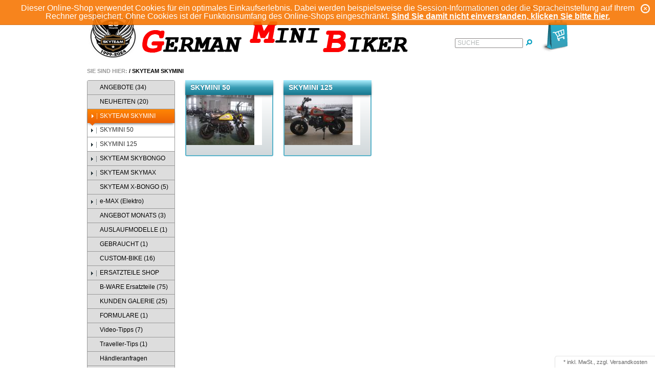

--- FILE ---
content_type: text/html; charset=UTF-8
request_url: https://www.german-mini-biker.de/SKYTEAM-SKYMINI-GMB/
body_size: 5816
content:
<!DOCTYPE HTML>
<html lang="de">
    <head>
                        <meta charset="UTF-8">
    <title>GMB | SKYTEAM SKYMINI | online kaufen</title>
    <meta http-equiv="X-UA-Compatible" content="IE=Edge">

    
            

    
                    <meta name="description" content="SKYTEAM SKYMINI. GMB">
            

    
                    <meta name="keywords" content="skyteam, skymini, 50, 125">
            

    
    

        
                    <link rel="canonical" href="https://www.german-mini-biker.de/SKYTEAM-SKYMINI-GMB/">
            

    
        <link rel="shortcut icon" href="https://www.german-mini-biker.de/out/azuregmb1/img/favicon.ico">
    

    
        
        
        
        
        
    

        
                                    <link rel="alternate" type="application/rss+xml" title="German Mini Biker/SKYTEAM SKYMINIArtikel" href="https://www.german-mini-biker.de/rss/Kategorie/SKYTEAM-SKYMINI-GMB-1/">
                        

    
            

                <link rel="stylesheet" type="text/css" href="https://www.german-mini-biker.de/modules/oe/oepaypal/out/src/css/paypal_installment.css" />
<link rel="stylesheet" type="text/css" href="https://www.german-mini-biker.de/out/azuregmb1/src/css/reset.css?1405626612" />
<link rel="stylesheet" type="text/css" href="https://www.german-mini-biker.de/out/azuregmb1/src/css/oxid.css?1554929555" />
<link rel="stylesheet" type="text/css" href="https://www.german-mini-biker.de/out/azure/src/css/libs/jscrollpane.css?1633618491" />
<!--[if IE 7]><link rel="stylesheet" type="text/css" href="https://www.german-mini-biker.de/out/azuregmb1/src/css/ie7.css?1405626612"><![endif]-->
<!--[if IE 8]><link rel="stylesheet" type="text/css" href="https://www.german-mini-biker.de/out/azuregmb1/src/css/ie8.css?1405626612"><![endif]-->
    </head>
  <!-- OXID eShop Community Edition, Version 6, Shopping Cart System (c) OXID eSales AG 2003 - 2026 - https://www.oxid-esales.com -->
    <body>
                                <div id="page" class="sidebar-left">
        
                <div id="cookieNote">
        <div class="notify">
            Dieser Online-Shop verwendet Cookies für ein optimales Einkaufserlebnis. Dabei werden beispielsweise die Session-Informationen oder die Spracheinstellung auf Ihrem Rechner gespeichert. Ohne Cookies ist der Funktionsumfang des Online-Shops eingeschränkt.
            <span class="cancelCookie"><a href="https://www.german-mini-biker.de/index.php?cl=clearcookies" title="Sind Sie damit nicht einverstanden, klicken Sie bitte hier.">Sind Sie damit nicht einverstanden, klicken Sie bitte hier.</a></span>
            <span class="dismiss"><a href="#" title="Schließen">x</a></span>
        </div>
    </div>
    

<div id="header" class="clear">
    
        
        

                            
        <div class="topPopList">
                                    
    
    
    
        <p id="servicesTrigger" class="selectedValue ">
            <a href="#" rel="nofollow"><span>Konto</span></a>        </p>
        <div class="flyoutBox">
            <ul id="services" class="corners flyoutMenu">
                
                    <li class="active"><a href="https://www.german-mini-biker.de/index.php?cl=account"><span>Konto</span></a></li>
                    <li><a href="https://www.german-mini-biker.de/index.php?cl=account" rel="nofollow"><span>Mein Konto</span></a></li>
                    <li><a href="https://www.german-mini-biker.de/index.php?cl=account_order" rel="nofollow"><span>Meine Bestellhistorie</span></a></li>
                                        <li><a href="https://www.german-mini-biker.de/index.php?cl=account_noticelist" rel="nofollow"><span>Mein Merkzettel</span></a></li>
                                                                            
            </ul>
        </div>
    
 </div><ul id="topMenu">
<li class="login flyout">
     <a cxlass="current" href="https://www.german-mini-biker.de/index.php?cl=start">Home</a>
</li>
<li class="login flyout">
   

    
    
    <div id="forgotPassword" class="popupBox corners FXgradGreyLight glowShadow">
        <img src="https://www.german-mini-biker.de/out/azuregmb1/img/x.png" alt="" class="closePop">
        Sie haben Ihr Passwort vergessen?<br>
Kein Problem! Hier können Sie ein neues Passwort einrichten.<br><br>


<form class="js-oxValidate" action="https://www.german-mini-biker.de/index.php?" name="forgotpwd" method="post">
  
<input type="hidden" name="lang" value="0" />
  <input type="hidden" name="cnid" value="91414E77A3658CDCA24FAD972A8BCD4B" />
<input type="hidden" name="actcontrol" value="alist" />

  <input type="hidden" name="fnc" value="forgotpassword">
  <input type="hidden" name="cl" value="forgotpwd">
  <input type="hidden" name="actcontrol" value="forgotpwd">
  <ul class="form clear">
    <li>
        <label>Ihre E-Mail-Adresse:</label>
        <input id="forgotPasswordUserLoginNamePopup" type="email" name="lgn_usr" value="" class="js-oxValidate js-oxValidate_notEmpty js-oxValidate_email">
        <p class="oxValidateError">
            <span class="js-oxError_notEmpty">Bitte Wert angeben!</span>
            <span class="js-oxError_email">Bitte geben Sie eine gültige E-Mail-Adresse ein</span>
                    </p>
    </li>
    <li class="formSubmit">
        <button class="submitButton" type="submit">Passwort zurücksetzen</button>
    </li>
  </ul>
</form>
Sie erhalten eine E-Mail mit einem Link, um ein neues Passwort zu vergeben.<br><br>
    Sollten Sie innerhalb der nächsten Minuten KEINE E-Mail mit Ihren Zugangsdaten erhalten, so überprüfen Sie bitte: Haben Sie sich in unserem Shop bereits registriert? Wenn nicht, so tun Sie dies bitte einmalig im Rahmen des Bestellprozesses. Sie können dann selbst ein Passwort festlegen. Sobald Sie registriert sind, können Sie sich in Zukunft mit Ihrer E-Mail-Adresse und Ihrem Passwort einloggen.
<ul>
<li class="font11">Wenn Sie sich sicher sind, dass Sie sich in unserem Shop bereits registriert haben, dann überprüfen Sie bitte, ob Sie sich bei der Eingabe Ihrer E-Mail-Adresse evtl. vertippt haben.</li></ul>
<p>Sollten Sie trotz korrekter E-Mail-Adresse und bereits bestehender Registrierung weiterhin Probleme mit dem Login haben und auch keine "Passwort vergessen"-E-Mail erhalten, so wenden Sie sich bitte per E-Mail an: <a href="mailto:info@german-mini-biker.de?subject=Passwort"><strong>info@german-mini-biker.de</strong></a></p>    </div>
    <a href="#" id="loginBoxOpener" title="Anmelden">Anmelden</a>
    <form id="login" name="login" action="https://www.german-mini-biker.de/index.php?" method="post">
        <div id="loginBox" class="loginBox" >
            
<input type="hidden" name="lang" value="0" />
            <input type="hidden" name="cnid" value="91414E77A3658CDCA24FAD972A8BCD4B" />
<input type="hidden" name="actcontrol" value="alist" />

            <input type="hidden" name="fnc" value="login_noredirect">
            <input type="hidden" name="cl" value="alist">
                        <input type="hidden" name="pgNr" value="0">
            <input type="hidden" name="CustomError" value="loginBoxErrors">
                        <div class="loginForm corners">
                <h4>Anmelden</h4>
                <p>
                    
                    
                    <label for="loginEmail" class="innerLabel">E-Mail-Adresse</label>
                    <input id="loginEmail" type="email" name="lgn_usr" value="" class="textbox">
                </p>
                <p>
                    
                    <label for="loginPasword" class="innerLabel">Passwort</label>
                    <input id="loginPasword" type="password" name="lgn_pwd" class="textbox passwordbox" value=""><strong><a class="forgotPasswordOpener" href="#" title="Passwort vergessen?">?</a></strong>
                </p>
                    
                                <p class="checkFields clear">
                    <input type="checkbox" class="checkbox" value="1" name="lgn_cook" id="remember"><label for="remember">Passwort merken</label>
                </p>
                                <p>
                    <button type="submit" class="submitButton">Anmelden</button>
                </p>
            </div>
            
            
        </div>
    </form>
</li>
    <li><a id="registerLink" href="https://www.german-mini-biker.de/index.php?cl=register" title="Registrieren">Registrieren</a></li>
</ul>

    

    
                <a id="logo" href="https://www.german-mini-biker.de/" title="GMB"><img
                    src="https://www.german-mini-biker.de/out/azuregmb1/img/logo_ce.png"
                    alt="GMB"></a>
    
    
        
                                    <div id="minibasket_container">
            <form class="js-oxWidgetReload-miniBasket" action="https://www.german-mini-biker.de/widget.php?lang=0" method="get">
        <div>
            <input type="hidden" name="cl" value="oxwminibasket"/>
            <input type="hidden" name="nocookie" value="0"/>
            <input type="hidden" name="force_sid" value=""/>
        </div>
    </form>

    <div id="miniBasket" class="basketBox">


                                <img src="https://www.german-mini-biker.de/out/azuregmb1/img/basket.png" id="minibasketIcon" alt="Basket" class="basket">
            </div>

    



        </div>
        
    
    
    <form class="search" action="https://www.german-mini-biker.de/index.php?" method="get" name="search">
        <div class="searchBox">
            
<input type="hidden" name="lang" value="0" />
            <input type="hidden" name="cl" value="search">
                                    
                <label for="searchParam" class="innerLabel">Suche</label>
                <input class="textbox" type="text" id="searchParam" name="searchparam" value="">
            
            <input class="searchSubmit" type="submit" value="">
        </div>
    </form>
    
</div>
<!-- Google tag (gtag.js) --> 
<script async src="https://www.googletagmanager.com/gtag/js?id=AW-17567823400"></script> 
<script> window.dataLayer = window.dataLayer || []; function gtag(){dataLayer.push(arguments);} gtag('js', new Date()); gtag('config', 'AW-17567823400'); </script>
<!-- Event snippet for Kauf conversion page --> 
<script> gtag('event', 'conversion', { 'send_to': 'AW-17567823400/waBWCPnoyJsbEKjs_rhB', 'transaction_id': '' }); </script>



        
                
           <nav id="breadCrumb"><span>Sie sind hier:</span>&nbsp;/&nbsp;<a href="https://www.german-mini-biker.de/SKYTEAM-SKYMINI-GMB/" title="SKYTEAM SKYMINI">SKYTEAM SKYMINI</a></nav>        
                
     
                    <div id="sidebar">
                            



    
          

  
          

  
          

  
          

    
            

    
                    <div class="categoryBox">
    <ul class="tree" id="tree">
                                                                                                                   <li class=" end">
                    <a href="https://www.german-mini-biker.de/ANGEBOTE-GMB/"><i><span></span></i>ANGEBOTE  (34)</a>
                                    </li>
                                                                                                           <li class=" end">
                    <a href="https://www.german-mini-biker.de/NEUHEITEN/"><i><span></span></i>NEUHEITEN  (20)</a>
                                    </li>
                                                                                                           <li class="active">
                    <a href="https://www.german-mini-biker.de/SKYTEAM-SKYMINI-GMB/"><i><span></span></i>SKYTEAM SKYMINI </a>
                                            <ul>                                                                                                               <li class="">
                    <a href="https://www.german-mini-biker.de/SKYTEAM-SKYMINI-GMB/SKYMINI-50/"><i><span></span></i>SKYMINI 50 </a>
                                    </li>
                                                                                                           <li class="">
                    <a href="https://www.german-mini-biker.de/SKYTEAM-SKYMINI-GMB/SKYMINI-125/"><i><span></span></i>SKYMINI 125 </a>
                                    </li>
                        </ul>
                                    </li>
                                                                                                           <li class="">
                    <a href="https://www.german-mini-biker.de/SKYTEAM-SKYBONGO/"><i><span></span></i>SKYTEAM SKYBONGO </a>
                                    </li>
                                                                                                           <li class="">
                    <a href="https://www.german-mini-biker.de/SKYTEAM-SKYMAX-GMB/"><i><span></span></i>SKYTEAM SKYMAX </a>
                                    </li>
                                                                                                           <li class=" end">
                    <a href="https://www.german-mini-biker.de/SKYTEAM-X-BONGO/"><i><span></span></i>SKYTEAM X-BONGO  (5)</a>
                                    </li>
                                                                                                           <li class="">
                    <a href="https://www.german-mini-biker.de/e-MAX-Elektro/"><i><span></span></i>e-MAX (Elektro) </a>
                                    </li>
                                                                                                           <li class=" end">
                    <a href="https://www.german-mini-biker.de/ANGEBOT-MONATS/"><i><span></span></i>ANGEBOT MONATS  (3)</a>
                                    </li>
                                                                                                           <li class=" end">
                    <a href="https://www.german-mini-biker.de/AUSLAUFMODELLE/"><i><span></span></i>AUSLAUFMODELLE  (1)</a>
                                    </li>
                                                                                                           <li class=" end">
                    <a href="https://www.german-mini-biker.de/GEBRAUCHT/"><i><span></span></i>GEBRAUCHT  (1)</a>
                                    </li>
                                                                                                           <li class=" end">
                    <a href="https://www.german-mini-biker.de/CUSTOM-BIKE-GMB-1/"><i><span></span></i>CUSTOM-BIKE  (16)</a>
                                    </li>
                                                                                                           <li class="">
                    <a href="https://www.german-mini-biker.de/ERSATZTEILE-SHOP-GMB/"><i><span></span></i>ERSATZTEILE SHOP </a>
                                    </li>
                                                                                                           <li class=" end">
                    <a href="https://www.german-mini-biker.de/B-WARE-Ersatzteile/"><i><span></span></i>B-WARE Ersatzteile  (75)</a>
                                    </li>
                                                                                                           <li class=" end">
                    <a href="https://www.german-mini-biker.de/KUNDEN-GALERIE/"><i><span></span></i>KUNDEN GALERIE  (25)</a>
                                    </li>
                                                                                                           <li class=" end">
                    <a href="https://www.german-mini-biker.de/FORMULARE/"><i><span></span></i>FORMULARE  (1)</a>
                                    </li>
                                                                                                           <li class=" end">
                    <a href="https://www.german-mini-biker.de/Video-Tipps/"><i><span></span></i>Video-Tipps  (7)</a>
                                    </li>
                                                                                                           <li class=" end">
                    <a href="https://www.german-mini-biker.de/Traveller-Tips/"><i><span></span></i>Traveller-Tips  (1)</a>
                                    </li>
                                                                                                           <li class=" end">
                    <a href="https://www.german-mini-biker.de/Haendleranfragen/"><i><span></span></i>Händleranfragen </a>
                                    </li>
                                                                                                           <li class=" end">
                    <a href="https://www.german-mini-biker.de/Das-Team-GMB-1/"><i><span></span></i>Das Team </a>
                                    </li>
                         
                  	                  	                  	                  	                  	                  	                  	                  	                  	                  	                  	                  	                  	                  	                  	                  	                  	                            </ul>
</div>

            

    
            


    
            

    
            


    
            


    
              

    
            
    

            </div>
          

        <section id="content">
        

        
                                        
    
        
                                                
            
            <ul class="subcatList clear">
                <li>
                                                                            </li><li>
                                                                                                                    <div class="box">
                                <h3>
                                    <a id="moreSubCat_1" href="https://www.german-mini-biker.de/SKYTEAM-SKYMINI-GMB/SKYMINI-50/">
                                        SKYMINI 50                                    </a>
                                </h3>
                                                                    <ul class="content">
                                                                                    <li class="subcatPic">
                                                <a href="https://www.german-mini-biker.de/SKYTEAM-SKYMINI-GMB/SKYMINI-50/">
                                                    <img src="https://www.german-mini-biker.de/out/pictures/generated/category/icon/168_100_75/p1110318.jpg" alt="SKYMINI 50">
                                                </a>
                                            </li>
                                                                                </ul>
                                                            </div>
                                     
                                                                                                                                                                        <div class="box">
                                <h3>
                                    <a id="moreSubCat_2" href="https://www.german-mini-biker.de/SKYTEAM-SKYMINI-GMB/SKYMINI-125/">
                                        SKYMINI 125                                    </a>
                                </h3>
                                                                    <ul class="content">
                                                                                    <li class="subcatPic">
                                                <a href="https://www.german-mini-biker.de/SKYTEAM-SKYMINI-GMB/SKYMINI-125/">
                                                    <img src="https://www.german-mini-biker.de/out/pictures/generated/category/icon/168_100_75/p1110102.jpg" alt="SKYMINI 125">
                                                </a>
                                            </li>
                                                                                </ul>
                                                            </div>
                                     
                                            </li>
            </ul>            
               
    

        
    
        





    
        

                    
        </section>
        
    
    
    <div id="footer">
        <div id="panel" class="corners">
                <div class="bar">
                    
                                            
                                            
                                        
                        <div class="deliveryinfo">
                                                                                                <a href="https://www.german-mini-biker.de/Zahlung-und-Lieferung/" rel="nofollow">* inkl. MwSt., zzgl.  Versandkosten</a>
                                                                                    </div>
                    
                </div>

            <dl class="list services" id="footerServices">
        <dt class="list-header">Service</dt>
        
            <dd>
                <a href="https://www.german-mini-biker.de/index.php?cl=contact">Kontakt</a>
            </dd>
                            <dd><a href="https://www.german-mini-biker.de/Hilfe-Main/">Hilfe</a></dd>
                        <dd>
                <a href="https://www.german-mini-biker.de/index.php?cl=links">Links</a>
            </dd>
                                        <dd><a href="https://www.german-mini-biker.de/index.php?cl=basket"
                       rel="nofollow">Warenkorb</a></dd>
                        <dd><a href="https://www.german-mini-biker.de/index.php?cl=account"
                   rel="nofollow">Konto</a></dd>
            <dd><a href="https://www.german-mini-biker.de/index.php?cl=account_noticelist"
                   rel="nofollow">Merkzettel</a></dd>
                                
    </dl>

            <dl id="footerInformation">
        <dt>Informationen</dt>
        <dd>
            <ul class="list services">
                                                            <li><a href="https://www.german-mini-biker.de/Impressum/">Impressum</a></li>
                                                                                <li><a href="https://www.german-mini-biker.de/AGB-Gewaehrleistungsbestimmungen/">AGB &amp; Gewährleistungsbestimmungen</a></li>
                                                                                <li><a href="https://www.german-mini-biker.de/Datenschutz/">Datenschutz</a></li>
                                                                                <li><a href="https://www.german-mini-biker.de/Zahlung-und-Lieferung/">Zahlung und Lieferung</a></li>
                                                                                <li><a href="https://www.german-mini-biker.de/Widerrufsrecht/">Widerrufsrecht</a></li>
                                                                                <li><a href="https://www.german-mini-biker.de/Wie-bestellen/">Wie bestellen?</a></li>
                                                                                      <!--  <li><a href="https://www.german-mini-biker.de/index.php?cl=newsletter" rel="nofollow">Newsletter</a></li> -->
            </ul>
        </dd>
    </dl>


            

            <dl class="list categories" id="footerCategories">
        <dt class="list-header">Kategorien</dt>
                                                    <dd><a href="https://www.german-mini-biker.de/ANGEBOTE-GMB/" >ANGEBOTE  (34)</a></dd>
                                                                <dd><a href="https://www.german-mini-biker.de/NEUHEITEN/" >NEUHEITEN  (20)</a></dd>
                                                                <dd><a href="https://www.german-mini-biker.de/SKYTEAM-SKYMINI-GMB/" class="exp">SKYTEAM SKYMINI </a></dd>
                                                                <dd><a href="https://www.german-mini-biker.de/SKYTEAM-SKYBONGO/" >SKYTEAM SKYBONGO </a></dd>
                                                                <dd><a href="https://www.german-mini-biker.de/SKYTEAM-SKYMAX-GMB/" >SKYTEAM SKYMAX </a></dd>
                                                                <dd><a href="https://www.german-mini-biker.de/SKYTEAM-X-BONGO/" >SKYTEAM X-BONGO  (5)</a></dd>
                                                                <dd><a href="https://www.german-mini-biker.de/e-MAX-Elektro/" >e-MAX (Elektro) </a></dd>
                                                                <dd><a href="https://www.german-mini-biker.de/ANGEBOT-MONATS/" >ANGEBOT MONATS  (3)</a></dd>
                                                                <dd><a href="https://www.german-mini-biker.de/AUSLAUFMODELLE/" >AUSLAUFMODELLE  (1)</a></dd>
                                                                <dd><a href="https://www.german-mini-biker.de/GEBRAUCHT/" >GEBRAUCHT  (1)</a></dd>
                                                                <dd><a href="https://www.german-mini-biker.de/CUSTOM-BIKE-GMB-1/" >CUSTOM-BIKE  (16)</a></dd>
                                                                <dd><a href="https://www.german-mini-biker.de/ERSATZTEILE-SHOP-GMB/" >ERSATZTEILE SHOP </a></dd>
                                                                <dd><a href="https://www.german-mini-biker.de/B-WARE-Ersatzteile/" >B-WARE Ersatzteile  (75)</a></dd>
                                                                <dd><a href="https://www.german-mini-biker.de/KUNDEN-GALERIE/" >KUNDEN GALERIE  (25)</a></dd>
                                                                <dd><a href="https://www.german-mini-biker.de/FORMULARE/" >FORMULARE  (1)</a></dd>
                                                                <dd><a href="https://www.german-mini-biker.de/Video-Tipps/" >Video-Tipps  (7)</a></dd>
                                                                <dd><a href="https://www.german-mini-biker.de/Traveller-Tips/" >Traveller-Tips  (1)</a></dd>
                                                                </dl>
    

        </div>
        <div class="copyright">
            <img src="https://www.german-mini-biker.de/out/azuregmb1/img/logo_small.png" alt="Shopsoftware von OXID eSales">
        </div>
        <div class="text">
                            <div><span style="font-size: small;" data-mce-style="font-size: small;">IMPORTEUR - GROßHÄNDLER &amp; EINZELHÄNDLER für SKYTEAM MOTORRÄDER IN EUROPA</span></div>
                    </div>
    </div>

    </div>
    
    
            
            
            <aside id="incVatMessage">
                                    * <span class="deliveryInfo">inkl. MwSt., zzgl. <a href="https://www.german-mini-biker.de/Zahlung-und-Lieferung/" rel="nofollow">Versandkosten</a></span>
                            </aside>
                
                
    
                
        
            
            
            
            
            
            
        

        
        <script type="text/javascript" src="https://www.german-mini-biker.de/out/azure/src/js/libs/jquery.min.js?1633618491"></script>
<script type="text/javascript" src="https://www.german-mini-biker.de/out/azure/src/js/libs/cookie/jquery.cookie.js?1633618491"></script>
<script type="text/javascript" src="https://www.german-mini-biker.de/out/azure/src/js/libs/jquery-ui.min.js?1633618491"></script>
<script type="text/javascript" src="https://www.paypal.com/sdk/js?client-id=&components=messages"></script>
<script type="text/javascript" src="https://www.german-mini-biker.de/out/azure/src/js/widgets/oxcookienote.js?1633618491"></script>
<script type="text/javascript" src="https://www.german-mini-biker.de/out/azure/src/js/libs/superfish/hoverIntent.js?1633618491"></script>
<script type="text/javascript" src="https://www.german-mini-biker.de/out/azure/src/js/libs/superfish/supersubs.js?1633618491"></script>
<script type="text/javascript" src="https://www.german-mini-biker.de/out/azure/src/js/libs/superfish/superfish.js?1633618491"></script>
<script type="text/javascript" src="https://www.german-mini-biker.de/out/azure/src/js/widgets/oxarticlebox.js?1633618491"></script>
<script type="text/javascript" src="https://www.german-mini-biker.de/out/azure/src/js/widgets/oxequalizer.js?1633618491"></script>
<script type="text/javascript" src="https://www.german-mini-biker.de/out/azure/src/js/widgets/oxflyoutbox.js?1633618491"></script>
<script type="text/javascript" src="https://www.german-mini-biker.de/out/azure/src/js/widgets/oxloginbox.js?1633618491"></script>
<script type="text/javascript" src="https://www.german-mini-biker.de/out/azuregmb1/src/js/widgets/oxmodalpopup.js?1550165322"></script>
<script type="text/javascript" src="https://www.german-mini-biker.de/out/azure/src/js/widgets/oxinputvalidator.js?1633618491"></script>
<script type="text/javascript" src="https://www.german-mini-biker.de/out/azure/src/js/widgets/oxinnerlabel.js?1633618491"></script><script type='text/javascript'>$('a.js-external').attr('target', '_blank');
$( '#content' ).oxArticleBox();
$(function(){oxEqualizer.equalHeight($( '.subcatList li .content' ));});
// Create installment banner holder
    var newNode = document.createElement('div');
    newNode.setAttribute('id', 'paypal-installment-banner-container');
    var referenceNode = document.querySelector('.page-header');

    if (referenceNode) {
        referenceNode.parentNode.insertBefore(newNode, referenceNode.nextSibling);
    } else {
        console.warn('Installment banners was not added due to missing element `.page-header`');
    }

    var PayPalMessage = function () {
        var windowWidth = window.innerWidth || document.documentElement.clientWidth || document.body.clientWidth;
        var bannerLayout = windowWidth <= 400 ? 'text' : 'flex';

        paypal.Messages({
            amount: 0,
            currency: 'EUR',
            countryCode: 'DE',
            style: {
                layout: bannerLayout,
                color: 'blue',
                ratio: '20x1'
            }
        }).render('#paypal-installment-banner-container');
    };

    var initWhenPayPalMessageAvailable = function (){
        if (typeof paypal !== 'undefined' && typeof paypal.Messages !== 'undefined') {
            PayPalMessage();
        } else {
            setTimeout(function(){
                initWhenPayPalMessageAvailable();
            }, 100);
        }
    }

    if (document.readyState === 'loading') {
        document.addEventListener('DOMContentLoaded', initWhenPayPalMessageAvailable);
    } else {
        initWhenPayPalMessageAvailable();
    }

    window.onresize = function () {
        initWhenPayPalMessageAvailable();
    }
$('#cookieNote').oxCookieNote();
$( '#languageTrigger' ).oxFlyOutBox();
$( '#currencyTrigger' ).oxFlyOutBox();
$( '#servicesTrigger' ).oxFlyOutBox();
$( '#loginBoxOpener' ).oxLoginBox();
$( '.forgotPasswordOpener' ).oxModalPopup({ target: '#forgotPassword'});
$('form.js-oxValidate').oxInputValidator();
$( '#loginEmail' ).oxInnerLabel();
$( '#loginPasword' ).oxInnerLabel();
$( '#searchParam' ).oxInnerLabel();
$(function(){oxEqualizer.equalHeight($( '#panel dl' ));});</script>
        <script type="text/javascript" src="https://www.german-mini-biker.de/out/azure/src/js/widgets/oxajax.js?1633618491"></script>
<script type="text/javascript" src="https://www.german-mini-biker.de/out/azure/src/js/widgets/oxcountdown.js?1633618491"></script>
<script type="text/javascript" src="https://www.german-mini-biker.de/out/azure/src/js/widgets/oxminibasket.js?1633618491"></script>
<script type="text/javascript" src="https://www.german-mini-biker.de/out/azuregmb1/src/js/widgets/oxmodalpopup.js?1550165322"></script><script type='text/javascript'>$( '#miniBasket' ).oxMiniBasket();</script>

        
        <!--[if (gte IE 6)&(lte IE 8)]>
            <script type="text/javascript" src="https://www.german-mini-biker.de/out/azure/src/js/libs/selectivizr.js"></script>
            <script type="text/javascript" src="https://www.german-mini-biker.de/out/azure/src/js/IE6-8.js"></script>
        <![endif]-->
    </body>
</html>

--- FILE ---
content_type: text/javascript
request_url: https://www.german-mini-biker.de/out/azure/src/js/widgets/oxflyoutbox.js?1633618491
body_size: 450
content:
/**
 * This file is part of OXID eShop Azure Theme.
 *
 * OXID eShop Azure Theme is free software: you can redistribute it and/or modify
 * it under the terms of the GNU General Public License as published by
 * the Free Software Foundation, either version 3 of the License, or
 * (at your option) any later version.
 *
 * OXID eShop Azure Theme is distributed in the hope that it will be useful,
 * but WITHOUT ANY WARRANTY; without even the implied warranty of
 * MERCHANTABILITY or FITNESS FOR A PARTICULAR PURPOSE.  See the
 * GNU General Public License for more details.
 *
 * You should have received a copy of the GNU General Public License
 * along with OXID eShop Azure Theme.  If not, see <http://www.gnu.org/licenses/>.
 *
 * @link      http://www.oxid-esales.com
 * @copyright (C) OXID eSales AG 2003-2017
 * @version   OXID eShop Azure Theme
 */
( function( $ ) {

    oxFlyOutBox = {

        _create: function(){

            var self = this,
                options = self.options,
                el      = self.element;



            $(document).click( function( e ){
                if( $(e.target).parents("div").hasClass("topPopList") ){
                }else{
                    $("div.flyoutBox").hide();
                }
            });

            $(document).keydown( function( e ) {
               if( e.which == 27) {
                    $("div.flyoutBox").hide();
               }
            });

            el.click(function(){
                $("div.flyoutBox").hide();
                $(this).nextAll("div.flyoutBox").show();
                return false;
            });

        }
    };

    $.widget( "ui.oxFlyOutBox", oxFlyOutBox );

} )( jQuery );

--- FILE ---
content_type: text/javascript
request_url: https://www.german-mini-biker.de/out/azure/src/js/widgets/oxinnerlabel.js?1633618491
body_size: 592
content:
/**
 * This file is part of OXID eShop Azure Theme.
 *
 * OXID eShop Azure Theme is free software: you can redistribute it and/or modify
 * it under the terms of the GNU General Public License as published by
 * the Free Software Foundation, either version 3 of the License, or
 * (at your option) any later version.
 *
 * OXID eShop Azure Theme is distributed in the hope that it will be useful,
 * but WITHOUT ANY WARRANTY; without even the implied warranty of
 * MERCHANTABILITY or FITNESS FOR A PARTICULAR PURPOSE.  See the
 * GNU General Public License for more details.
 *
 * You should have received a copy of the GNU General Public License
 * along with OXID eShop Azure Theme.  If not, see <http://www.gnu.org/licenses/>.
 *
 * @link      http://www.oxid-esales.com
 * @copyright (C) OXID eSales AG 2003-2017
 * @version   OXID eShop Azure Theme
 */
( function( $ ) {

    oxInnerLabel = {

        options: {
                sDefaultValue  : 'innerLabel',
                sReloadElement : ''
        },

        _create: function(){

            var self = this,
                options = self.options,
                input = self.element,
                label = $("label[for='"+input.attr('id')+"']");

            self._reload( input, label );

            input.focus(function() {
                label.hide();
            });

            input.blur(function() {
                if ( $.trim(input.val()) == ''){
                    label.show();
                }
            });

            if ($.trim(input.val()) != '') {
                label.hide();
            }
            input.delay(500).queue(function(){
                if ($.trim(input.val()) != '') {
                    label.hide();
                }
            });

            $(options.sReloadElement).click(function() {
                setTimeout(function(){ self._reload( self.element, label ); }, 100);
            });
       },
       
       _reload : function( input, label ){
           var pos = input.position();
           label.css( { "left": (pos.left) + "px", "top":(pos.top) + "px" } );
       }
    };

    $.widget( "ui.oxInnerLabel", oxInnerLabel );

} )( jQuery );

--- FILE ---
content_type: text/javascript
request_url: https://www.german-mini-biker.de/out/azure/src/js/widgets/oxarticlebox.js?1633618491
body_size: 893
content:
/**
 * This file is part of OXID eShop Azure Theme.
 *
 * OXID eShop Azure Theme is free software: you can redistribute it and/or modify
 * it under the terms of the GNU General Public License as published by
 * the Free Software Foundation, either version 3 of the License, or
 * (at your option) any later version.
 *
 * OXID eShop Azure Theme is distributed in the hope that it will be useful,
 * but WITHOUT ANY WARRANTY; without even the implied warranty of
 * MERCHANTABILITY or FITNESS FOR A PARTICULAR PURPOSE.  See the
 * GNU General Public License for more details.
 *
 * You should have received a copy of the GNU General Public License
 * along with OXID eShop Azure Theme.  If not, see <http://www.gnu.org/licenses/>.
 *
 * @link      http://www.oxid-esales.com
 * @copyright (C) OXID eSales AG 2003-2017
 * @version   OXID eShop Azure Theme
 */
( function( $ ) {

    oxArticleBox = {

        _create: function(){
            var oSelf         = this,
                oElement      = oSelf.element,
                sTitlePattern = /^(.+) \([0-9]+\)$/,
                sEndPattern   = / \([0-9]+\)$/;

            //hide all
            $('.articleImage', oElement).hide();

            //open first
            $('.articleImage:first', oElement).show();
            $('.articleImage:first', oElement).addClass('showImage');

            $('.articleTitle', oElement).mouseover(function() {

                //if not opened
                if ($(this).prev().is(':hidden') == true) {

                    //closing opened
                    $('.articleTitle', oElement).removeClass('titleOn');
                    $('.showImage', oElement).slideUp(500);

                    //opening selected
                    $(this).addClass('titleOn');
                    $(this).prev().addClass('showImage')
                    $(this).prev().slideDown(500);
                }
            });

            // trimming titles to mach container width (if needed)
            $( ".box h3 a", oElement ).each(function() {
                var iTitleWidth = $(this).width(),
                    iContWidth  = $(this).parent().width(),
                    sTitleText  = $.trim($(this).text());

                // if title is longer than its container
                if (iTitleWidth > iContWidth) {

                    // checking if title has numbers at the end
                    var sTitleEnd	    = $.trim(sEndPattern.exec(sTitleText));

                    // separating the title from the numbers
                    if (sTitleEnd) {
                        sTitleEnd  = ' ' + sTitleEnd;
                        sTitleText = sTitlePattern.exec(sTitleText).pop();
                    }

                    // getting the length of the title
                    var iTitleLength = sTitleText.length;

                    while (iTitleWidth > iContWidth)
                    {
                        iTitleLength--;
                        $(this).html(sTitleText.substr(0, iTitleLength)+'&hellip;' + sTitleEnd);
                        var iTitleWidth = $(this).width();
                    }
                    $(this).attr('title',sTitleText);
                }
            });
        }
    };

    $.widget( "ui.oxArticleBox", oxArticleBox );

} )( jQuery );


--- FILE ---
content_type: text/javascript
request_url: https://www.german-mini-biker.de/out/azure/src/js/widgets/oxcountdown.js?1633618491
body_size: 777
content:
/**
 * This file is part of OXID eShop Azure Theme.
 *
 * OXID eShop Azure Theme is free software: you can redistribute it and/or modify
 * it under the terms of the GNU General Public License as published by
 * the Free Software Foundation, either version 3 of the License, or
 * (at your option) any later version.
 *
 * OXID eShop Azure Theme is distributed in the hope that it will be useful,
 * but WITHOUT ANY WARRANTY; without even the implied warranty of
 * MERCHANTABILITY or FITNESS FOR A PARTICULAR PURPOSE.  See the
 * GNU General Public License for more details.
 *
 * You should have received a copy of the GNU General Public License
 * along with OXID eShop Azure Theme.  If not, see <http://www.gnu.org/licenses/>.
 *
 * @link      http://www.oxid-esales.com
 * @copyright (C) OXID eSales AG 2003-2017
 * @version   OXID eShop Azure Theme
 */

/**
 * jQuery plugin for countdown
 * usage is:
 * $(SELECTOR)
 *      .countdown(
 *          function(count, element, container) {
 *              CALLBACK FUNCTION CODE
 *          }
 *      );
 * where the SELECTOR should return elements with time information in format hh:mm:ss
 * if CALLBACK function returns a jQuery container, it is replaced from the next iteration
 */
jQuery.fn.countdown = function(callback, start) {

    if(jQuery(this).length == 0 ){ return false;}
    var rs = this;
    var go = false;
    var dt = new Date();

    if(start) {
        this.each(
            function(){
                var ms = this.innerHTML.split(':');
                var sc = Number(ms[0]) * 60 * 60 + Number(ms[1]) * 60 + Number(ms[2]);
                var rs_new = null;
                if (callback) {
                    rs_new = callback(sc, this, rs);
                    if (rs_new) {
                        rs = rs_new;
                    }
                }
                if(sc>=1){
                    sc--;
                    dt.setTime(sc*1000);
                    var hh = dt.getUTCHours();   if(hh < 10){hh = '0'+hh;}
                    var mm = dt.getUTCMinutes(); if(mm < 10){mm = '0'+mm;}
                    var ss = dt.getUTCSeconds(); if(ss < 10){ss = '0'+ss;}
                    this.innerHTML = String( hh+":"+mm+":"+ss );
                    go = true;
                }
            }
        );
    }else{
        go = true;
    }
    if(go){
        window.setTimeout( function() {jQuery(rs).countdown(callback, true);}, 1000);
    }
    return this;
};


--- FILE ---
content_type: text/javascript
request_url: https://www.german-mini-biker.de/out/azure/src/js/widgets/oxequalizer.js?1633618491
body_size: 633
content:
/**
 * This file is part of OXID eShop Azure Theme.
 *
 * OXID eShop Azure Theme is free software: you can redistribute it and/or modify
 * it under the terms of the GNU General Public License as published by
 * the Free Software Foundation, either version 3 of the License, or
 * (at your option) any later version.
 *
 * OXID eShop Azure Theme is distributed in the hope that it will be useful,
 * but WITHOUT ANY WARRANTY; without even the implied warranty of
 * MERCHANTABILITY or FITNESS FOR A PARTICULAR PURPOSE.  See the
 * GNU General Public License for more details.
 *
 * You should have received a copy of the GNU General Public License
 * along with OXID eShop Azure Theme.  If not, see <http://www.gnu.org/licenses/>.
 *
 * @link      http://www.oxid-esales.com
 * @copyright (C) OXID eSales AG 2003-2017
 * @version   OXID eShop Azure Theme
 */
( function ( $ ) {

    /**
     * Equalize columns
     *
     * TODO: This variable is used globally
     */
    oxEqualizer = {

        /**
         * Gets tallest element value
         *
         * @param {jQuery} elements - The elements to math the height of
         * @returns {Number} - The tallest height in px
         */
        getTallest: function(elements)
        {
            var aHeight = elements.map(function() {
                return $(this).outerHeight();
            }).get();

            return Math.max.apply(null, aHeight);
        },

        /**
         * Match all elements height to the tallest one.
         *
         * @param {jQuery} elements - The elements to math the height of
         * @param {jQuery} target   - Target, which is also included into height calculation
         */
        equalHeight: function(elements, target)
        {
            elements.filter(".oxEqualized").css("height","");
            var tallest = this.getTallest(elements);
            if (target && target.outerHeight() > tallest) {
                tallest = target.outerHeight();
            }
            $.each(elements, function(i, element) {
                $(element).height(tallest - ($(element).outerHeight() - $(element).height())).addClass('oxEqualized');
            });
        }
    };

})( jQuery );


--- FILE ---
content_type: text/javascript
request_url: https://www.german-mini-biker.de/out/azure/src/js/widgets/oxajax.js?1633618491
body_size: 2369
content:
/**
 * This file is part of OXID eShop Azure Theme.
 *
 * OXID eShop Azure Theme is free software: you can redistribute it and/or modify
 * it under the terms of the GNU General Public License as published by
 * the Free Software Foundation, either version 3 of the License, or
 * (at your option) any later version.
 *
 * OXID eShop Azure Theme is distributed in the hope that it will be useful,
 * but WITHOUT ANY WARRANTY; without even the implied warranty of
 * MERCHANTABILITY or FITNESS FOR A PARTICULAR PURPOSE.  See the
 * GNU General Public License for more details.
 *
 * You should have received a copy of the GNU General Public License
 * along with OXID eShop Azure Theme.  If not, see <http://www.gnu.org/licenses/>.
 *
 * @link      http://www.oxid-esales.com
 * @copyright (C) OXID eSales AG 2003-2017
 * @version   OXID eShop Azure Theme
 */
( function ( $ ) {

    /**
     * Ajax
     */
    oxAjax = {

        /**
         * Loading temporary screen when ajax call proceeds
         */
        loadingScreen:  {

            /**
             * Starts load
             *
             * @target - DOM element witch must be hide with the loading screen
             * @iconPositionElement - element of a target on which loading icon is shown
             */
            start : function (target, iconPositionElement) {

                var loadingScreens = [];
                $(target).each(function() {
                    var overlayKeeper = document.createElement("div");
                    overlayKeeper.innerHTML = '<div class="loadingfade"></div><div class="loadingicon"></div><div class="loadingiconbg"></div>';
                    $('div', overlayKeeper).css({
                            'position' : 'absolute',
                            'left'     : $(this).offset().left-10,
                            'top'      : $(this).offset().top-10,
                            'width'    : $(this).width()+20,
                            'height'   : $(this).height()+20
                        });
                    if (iconPositionElement && iconPositionElement.length) {
                        var x = Math.round(
                            iconPositionElement.offset().left // my left
                            - 10 - $(this).offset().left      // relativeness
                            + iconPositionElement.width()/2   // plus half of width to center
                        );
                        var offsetTop = iconPositionElement.offset().top;
                        var y = Math.round(
                            offsetTop                         //my top
                            - 10 - $(this).offset().top       // relativeness
                            + (                               // this requires, that last element in collection, would be the bottom one
                                                              // as it computes last element offset from the first one plus its height
                                iconPositionElement.last().offset().top - offsetTop + iconPositionElement.last().height()
                            )/2
                        );

                        $('div.loadingiconbg, div.loadingicon', overlayKeeper).css({
                            'background-position' : x + "px "+y+"px"
                        });
                    }
                    $('div.loadingfade', overlayKeeper)
                        .css({'opacity' : 0})
                        .animate({
                            opacity: 0.55
                        }, 200
                        );
                    $("body").append(overlayKeeper);
                    loadingScreens.push(overlayKeeper);
                });

                return loadingScreens;
            },


            /**
             * Stops viewing loading screens
             *
             * @loadingScreens - one or more showing screens
             */
            stop : function ( loadingScreens ) {
              $.each(loadingScreens, function(i, el) {
                  $('div', el).not('.loadingfade').remove();
                  $('div.loadingfade', el)
                      .stop(true, true)
                      .animate({
                          opacity: 0
                      }, 100, function(){
                          $(el).remove();
                      });
              });
            }
        },

        /**
         * Updating errors on page
         *
         * @errors - array of errors
         */
        updatePageErrors : function(errors) {
            if (errors.length) {
                var errlist = $("#content > .status.error");
                if (errlist.length == 0) {
                    $("#content").prepend("<div class='status error corners'>");
                    errlist = $("#content > .status.error");
                }
                if (errlist) {
                    errlist.children().remove();
                    var i;
                    for (i=0; i<errors.length; i++) {
                        var p = document.createElement('p');
                        $(p).append(document.createTextNode(errors[i]));
                        errlist.append(p);
                    }
                }
            } else {
                $("#content > .status.error").remove();
            }
        },

        /**
         * Ajax call
         *
         * @activator - link or form element that activates ajax call
         * @params - call params: targetEl, iconPosEl, onSuccess, onError, additionalData
         */
        ajax : function(activator, params) {
            var self = this;
            var inputs = {};
            var action = "";
            var type   = "";
            if (activator[0].tagName == 'FORM') {
                $("input", activator).each(function() {
                    if (this.type == 'checkbox' && !this.checked) return true;
                    inputs[this.name] = this.value;
                });
                action = activator.attr("action");
                type   = activator.attr("method");
            } else if (activator[0].tagName == 'A') {
                action = activator.attr("href");
            }

            if (params['additionalData']) {
                $.each(params['additionalData'], function(i, f) {inputs[i] = f;});
            }

            // sorting array to pass parameters alphabetically
            var aInputs = {};
            var keys = [];
            for ( var key in inputs ) {
                if ( inputs.hasOwnProperty( key ) ) {
                    keys.push( key );
                }
            }
            keys.sort().forEach( function( i ) { aInputs[i] = inputs[i]; } )

            var sLoadingScreen = null;
            if (params['targetEl']) {
                sLoadingScreen = self.loadingScreen.start(params['targetEl'], params['iconPosEl']);
            }

            if (!type) {
                type = "get";
            }

            jQuery.ajax({
                data    : aInputs,
                url     : action,
                type    : type,
                timeout : 30000,
                beforeSend: function( jqXHR, settings ) {
                    settings.url = settings.url.replace( "&&", "&" );
                },
                error   : function(jqXHR, textStatus, errorThrown) {
                    if (sLoadingScreen) {
                        self.loadingScreen.stop(sLoadingScreen);
                    }
                    if (params['onError']) {
                        params['onError'](jqXHR, textStatus, errorThrown);
                    }
                },

                success : function(r) {

                    if (sLoadingScreen) {
                        self.loadingScreen.stop(sLoadingScreen);
                    }
                    if (r['debuginfo'] != undefined && r['debuginfo']) {
                        $("body").append(r['debuginfo']);
                    }
                    if   (r['errors'] != undefined
                       && r['errors']['default'] != undefined) {
                        self.updatePageErrors(r['errors']['default']);
                    } else {
                        self.updatePageErrors([]);
                    }
                    if (params['onSuccess']) {
                        params['onSuccess'](r, inputs);
                    }
                }
            });
        },

        /**
         * If it's possible report JS error
         *
         * @param e JS exception
         */
        reportJSError: function(e) {
            if (typeof console != 'undefined' && typeof console.error != 'undefined') {
                console.error(e);
            }
        },

        /**
         * Evals returned html and executes javascript after reload
         *
         * @container - witch javascript must be restarted
         */
        evalScripts : function(container){
            var self = this;
            try {
                $("script", container).each(function(){
                    try {
                        if (this.src != '' && $('body > script[src="'+this.src+'"]').length == 0) {
                            $('body').append(this);
                            document.body.appendChild(this);
                            return true;
                        }
                        eval(this.innerHTML);
                    } catch (e) {
                       self.reportJSError(e);
                    }
                    $(this).remove();
                });
            } catch (e) {
               self.reportJSError(e);
            }
        }
    };

    $.widget("ui.oxAjax", oxAjax );

})( jQuery );


--- FILE ---
content_type: text/javascript
request_url: https://www.german-mini-biker.de/out/azure/src/js/widgets/oxcookienote.js?1633618491
body_size: 602
content:
/**
 * This file is part of OXID eShop Azure Theme.
 *
 * OXID eShop Azure Theme is free software: you can redistribute it and/or modify
 * it under the terms of the GNU General Public License as published by
 * the Free Software Foundation, either version 3 of the License, or
 * (at your option) any later version.
 *
 * OXID eShop Azure Theme is distributed in the hope that it will be useful,
 * but WITHOUT ANY WARRANTY; without even the implied warranty of
 * MERCHANTABILITY or FITNESS FOR A PARTICULAR PURPOSE.  See the
 * GNU General Public License for more details.
 *
 * You should have received a copy of the GNU General Public License
 * along with OXID eShop Azure Theme.  If not, see <http://www.gnu.org/licenses/>.
 *
 * @link      http://www.oxid-esales.com
 * @copyright (C) OXID eSales AG 2003-2017
 * @version   OXID eShop Azure Theme
 */
( function ( $ ) {

    /**
     * Cookie note handler
     */
    oxCookieNote = {
        options: {
            closeButton : ".dismiss"
        },
        /**
         * Enable cookie note dismiss
         *
         * @return {Boolean} false
         */
        _create: function() {
            var self = this;

            $.cookie('cookiesEnabledCheck', 'yes');

            if ($.cookie('cookiesEnabledCheck')) {
                $.cookie('cookiesEnabledCheck', null, -1);

                if( !$.cookie("displayedCookiesNotification") ) {
                    $.cookie("displayedCookiesNotification", 1, { path: '/', expires: 30 });
                    $('#cookieNote').show();

                    // need to add this even only if we decide to show cookie note
                    $(self.options.closeButton, self.element).click(
                        function(){
                            self.element.fadeOut('slow').remove();
                            return false;
                        }
                    );
                } else {
                    self.element.remove();
                    return false;
                }
            }
        }
    };

    /**
     * CookieNote widget
     */
    $.widget("ui.oxCookieNote", oxCookieNote );

})( jQuery );
